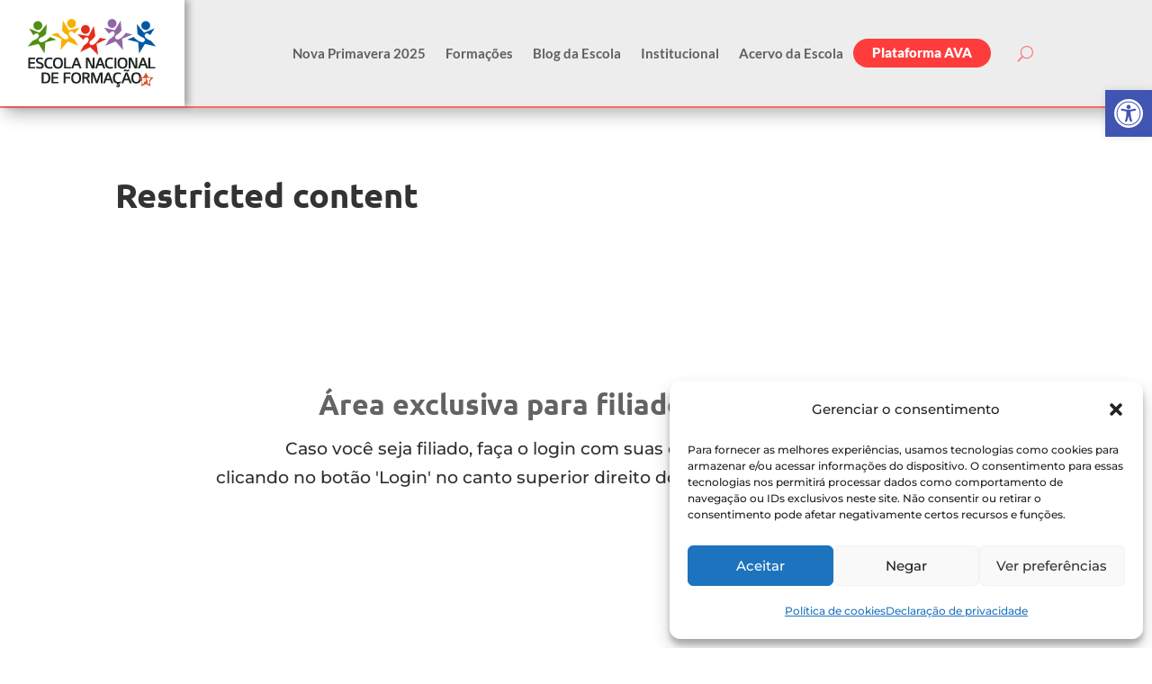

--- FILE ---
content_type: text/css
request_url: https://www.enfpt.org.br/wp-content/themes/enfpt-tema/style.css?ver=4.27.5
body_size: -90
content:
/*
Theme Name: ENFPT Tema
Theme URI: 
Description: Child theme of Divi theme for the Divi theme
Author: <a href="http://www.elegantthemes.com">Elegant Themes</a>
Author URI: 
Template: Divi
Version: 6.0
*/

/* Generated by Orbisius Child Theme Creator (http://orbisius.com/products/wordpress-plugins/orbisius-child-theme-creator/) on Mon, 04 Nov 2019 20:20:34 +0000 */ 
/* The plugin now uses the recommended approach for loading the css files.*/



--- FILE ---
content_type: image/svg+xml
request_url: https://www.enfpt.org.br/wp-content/uploads/2019/11/enfpt_logo_header.svg
body_size: 5419
content:
<?xml version="1.0" encoding="UTF-8"?> <svg xmlns="http://www.w3.org/2000/svg" id="Layer_1" data-name="Layer 1" viewBox="0 0 200 118"><defs><style>.cls-1,.cls-4{fill:#fff;}.cls-2{fill:#1e2522;}.cls-3{fill:#df4e2c;}.cls-3,.cls-4{fill-rule:evenodd;}.cls-5{fill:#4f8f14;}.cls-6{fill:#f8b000;}.cls-7{fill:#e42d1a;}.cls-8{fill:#9066a4;}.cls-9{fill:#0059a2;}</style></defs><title>enfpt</title><rect class="cls-1" width="200" height="118"></rect><g id="LOGO_ESCOLA_1_COLOR"><path class="cls-2" d="M143.88037,86.57126c0,3.42605,1.29134,6.19722,5.5092,6.19722,4.21718,0,5.50854-2.77117,5.50854-6.19722,0-3.4256-1.29136-6.19678-5.50854-6.19678-4.21786,0-5.5092,2.77118-5.5092,6.19678m2.152,0c0-2.41037.68816-4.47532,3.35719-4.47532,2.66769,0,3.35646,2.06495,3.35646,4.47532s-.68877,4.47576-3.35646,4.47576c-2.669,0-3.35719-2.06553-3.35719-4.47576m-4.37227-9.12373a.17271.17271,0,0,0-.17182-.17219h-1.03321a.16242.16242,0,0,0-.17266.17219c0,.345-.258.51673-.60258.51673-.43,0-1.54875-.86066-2.32391-.86066a1.8558,1.8558,0,0,0-1.89321,2.06509.17259.17259,0,0,0,.1719.1725h1.03329a.16188.16188,0,0,0,.17174-.1725c0-.34363.25822-.51642.6026-.51642.42995,0,1.54957.8611,2.3239.8611a1.85673,1.85673,0,0,0,1.894-2.06584M138.406,83.47287l.17248-1.205.17189,1.205,1.48072,3.9595h-3.32247Zm.53433-2.92634-1.46391.17219a.28175.28175,0,0,0-.1719.17219s-4.40714,11.46465-4.40714,11.53364a.163.163,0,0,0,.17264.1725h1.80763c.06817,0,.1371-.06916.17182-.1725l1.20511-3.27057h4.61376l1.23924,3.27057c.034.10334.10289.1725.1718.1725h1.80771a.163.163,0,0,0,.1725-.1725c0-.069-4.47592-11.70583-4.47592-11.70583-.03481-.086-.08633-.17219-.17264-.17219Zm-6.62807,2.06569a.16261.16261,0,0,0,.17189-.17219c0-.06885-.17189-1.37738-.17189-1.37738a.28238.28238,0,0,0-.17182-.17174,9.66394,9.66394,0,0,0-2.92658-.51643c-5.18214,0-5.68109,3.71832-5.68109,6.19678,0,2.3245.4301,5.73293,4.73421,6.14616-.17258.4646-.56773,1.53209-.56773,1.60094a.18462.18462,0,0,0,.17188.172h1.34273a.5165.5165,0,0,1,0,1.033,6.25158,6.25158,0,0,1-1.722-.34469.182.182,0,0,0-.18929.13816s-.327.809-.327.89484c0,.08633.08623.1377.17256.17235a5.3409,5.3409,0,0,0,2.06568.51627,1.953,1.953,0,0,0,2.06517-1.89381,1.88438,1.88438,0,0,0-1.72137-1.89305h-.3438l.60185-.17279.06892-.1892a17.8136,17.8136,0,0,0,2.42763-.32692.18426.18426,0,0,0,.17189-.17219c0-.069-.17189-1.37707-.17189-1.37707a.18487.18487,0,0,0-.17182-.1722,20.41818,20.41818,0,0,1-2.92658.34393c-3.099,0-3.52893-2.668-3.52893-4.47576,0-1.80688.43-4.47532,3.52893-4.47532a16.682,16.682,0,0,1,3.0984.51628m-14.28795.86065.17188-1.205.17257,1.205,1.48064,3.9595h-3.32315Zm.53359-2.92634-1.46385.17219a.28357.28357,0,0,0-.1719.17219s-4.40638,11.46465-4.40638,11.53364a.16282.16282,0,0,0,.17188.1725h1.80763c.06817,0,.137-.06916.17258-.1725l1.20443-3.27057H120.486l1.23908,3.27057c.0348.10334.10373.1725.1719.1725h1.80762a.16306.16306,0,0,0,.17265-.1725c0-.069-4.47606-11.70583-4.47606-11.70583-.03481-.086-.08625-.17219-.1719-.17219ZM106.43871,92.59705c.08565,0,.13777-.06916.17182-.1725l2.92725-8.26366.34363-1.54867v9.81233a.16305.16305,0,0,0,.17265.1725h1.72131a.1625.1625,0,0,0,.17188-.1725V80.71872a.1621.1621,0,0,0-.17188-.17219H110.484l-1.63506.17219a.28269.28269,0,0,0-.17258.17219L105.74988,89.154l-.1719,1.20444L105.4055,89.154l-2.9265-8.43526c-.034-.10365-.103-.17219-.1719-.17219h-1.54949l-1.37768.17219a.16247.16247,0,0,0-.17182.17219V92.42455a.1628.1628,0,0,0,.17182.1725h1.72214a.16245.16245,0,0,0,.17182-.1725V82.61222l.34446,1.54867,2.92642,8.26366c.03412.10334.08632.1725.17256.1725Zm-10.519-.1725c.05228.10334.10381.1725.17266.1725H97.9856a.163.163,0,0,0,.17249-.1725s-.61991-1.73848-1.63573-3.95949A5.09017,5.09017,0,0,0,95.48981,87.002c1.80763-.51643,2.15141-1.63529,2.15141-3.0993,0-1.80673-.51628-3.35614-4.47531-3.35614H91.10007l-1.54951.17219c-.103.017-.1718.06869-.1718.17219V92.42455a.1628.1628,0,0,0,.1718.1725H91.272a.16286.16286,0,0,0,.17189-.1725V87.26h1.205a2.18061,2.18061,0,0,1,1.72206,1.37722Zm-4.47591-6.88584V82.26784h1.72207c2.23758,0,2.40947.77508,2.40947,1.63483,0,.86171-.17189,1.636-2.40947,1.636Zm-14.322,1.03255c0,3.42605,1.29076,6.19722,5.50846,6.19722,4.21785,0,5.50846-2.77117,5.50846-6.19722,0-3.4256-1.29061-6.19678-5.50846-6.19678-4.2177,0-5.50846,2.77118-5.50846,6.19678m2.15215,0c0-2.41037.68817-4.47532,3.35631-4.47532,2.66829,0,3.3572,2.06495,3.3572,4.47532S85.2986,91.047,82.63031,91.047c-2.66814,0-3.35631-2.06553-3.35631-4.47576M70.80424,87.26h4.9922a.16252.16252,0,0,0,.17188-.17188V85.7109a.16268.16268,0,0,0-.17188-.17219h-4.9922V82.26784h5.50848a.16281.16281,0,0,0,.17263-.1719c0-.069-.17263-1.37722-.17263-1.37722-.01666-.10365-.06885-.17219-.1719-.17219H70.45971l-1.54957.17219c-.10282.017-.17174.06869-.17174.17219V92.42455a.16282.16282,0,0,0,.17174.1725H70.6316a.16309.16309,0,0,0,.17264-.1725ZM62.61,92.59705c.10365,0,.15518-.06916.17242-.1725,0,0,.172-1.30853.172-1.37753a.16265.16265,0,0,0-.172-.17173H57.27331V87.26h4.99286a.16258.16258,0,0,0,.172-.17188V85.7109a.16274.16274,0,0,0-.172-.17219H57.27331V82.26784h5.50906a.16271.16271,0,0,0,.172-.1719c0-.069-.172-1.37722-.172-1.37722-.01724-.10365-.06877-.17219-.17242-.17219H57.10126l-1.72116.17219c-.10372.017-.172.06869-.172.17219V92.42455a.16257.16257,0,0,0,.172.1725Zm-14.33947,0c5.16483,0,5.68109-3.54687,5.68109-6.02579,0-2.47846-.51626-6.02473-5.68109-6.02473H46.03281l-1.54956.17219c-.10365.017-.1725.06869-.1725.17219V92.42455a.163.163,0,0,0,.1725.1725Zm0-10.32921c3.099,0,3.529,2.66829,3.529,4.30342,0,1.63559-.43,4.304-3.529,4.304H46.37719V82.26784Zm114.57977-6.34066a.16279.16279,0,0,0,.17256.17221h7.22992c.10365,0,.15518-.06885.17258-.17221,0,0,.1718-1.30853.1718-1.37737a.1625.1625,0,0,0-.1718-.17173H164.916V64.22166a.16221.16221,0,0,0-.17182-.172l-1.72139.172a.1627.1627,0,0,0-.17256.17188Zm-6.09366-8.95168.17257-1.20488.17181,1.20488,1.48066,3.9595H155.2593Zm.53368-2.92589-1.46334.172a.28205.28205,0,0,0-.17172.17188s-4.40716,11.465-4.40716,11.53364a.1626.1626,0,0,0,.17182.17221h1.80764c.06883,0,.13783-.06885.17263-.17221l1.20428-3.27072h4.61384l1.23991,3.27072c.03405.10336.103.17221.1719.17221h1.80763a.16319.16319,0,0,0,.17256-.17221c0-.06869-4.476-11.70552-4.476-11.70552-.0348-.08542-.08632-.172-.17257-.172ZM143.36334,67.32l4.13236,8.60714c.05145.10336.08549.17221.17182.17221h2.7546a.16262.16262,0,0,0,.1719-.17221V64.22166a.16266.16266,0,0,0-.1719-.172l-1.72131.172c-.10372.01732-.17263.06885-.17263.17188v9.64014l-.3444-1.205-4.13153-8.607c-.05152-.103-.103-.172-.17188-.172h-1.37693l-1.37769.172c-.10372.01732-.17188.06885-.17188.17188V75.92718a.16222.16222,0,0,0,.17188.17221h1.72131a.16282.16282,0,0,0,.17265-.17221V66.11469Zm-14.7527,2.75386c0,3.42605,1.29136,6.19721,5.50921,6.19721s5.50862-2.77116,5.50862-6.19721c0-3.42575-1.29068-6.19588-5.50862-6.19588s-5.50921,2.77013-5.50921,6.19588m2.15209,0c0-2.40993.68883-4.47533,3.35712-4.47533s3.35653,2.0654,3.35653,4.47533c0,2.41022-.68825,4.47591-3.35653,4.47591s-3.35712-2.06569-3.35712-4.47591m-5.62891,5.85328a.16257.16257,0,0,0,.17189.17221H127.027a.16286.16286,0,0,0,.17264-.17221V64.22166a.16289.16289,0,0,0-.17264-.172c-.034,0-1.72131.172-1.72131.172-.10305.01732-.17189.06885-.17189.17188Zm-1.70474-9.81249a.16285.16285,0,0,0,.17265-.17248c0-.0684-.17265-1.37693-.17265-1.37693a.28178.28178,0,0,0-.17182-.17174,9.67855,9.67855,0,0,0-2.92642-.51552c-5.18155,0-5.6811,3.71725-5.6811,6.19588,0,2.47891.49955,6.19721,5.6811,6.19721a14.91669,14.91669,0,0,0,3.09824-.34393.18438.18438,0,0,0,.17265-.17263c0-.06854-.17265-1.37647-.17265-1.37647a.1837.1837,0,0,0-.17182-.17281,20.38307,20.38307,0,0,1-2.92642.34454c-3.09838,0-3.52909-2.66828-3.52909-4.47591,0-1.80688.43071-4.47533,3.52909-4.47533a16.67228,16.67228,0,0,1,3.09824.51612m-14.288.86081.17264-1.20488.17182,1.20488,1.48066,3.9595h-3.32242Zm.53376-2.92589-1.46258.172a.28487.28487,0,0,0-.17257.17188s-4.40707,11.465-4.40707,11.53364a.16256.16256,0,0,0,.17182.17221h1.8083c.06893,0,.1371-.06885.1719-.17221l1.205-3.27072h4.61316l1.23984,3.27072c.03487.10336.1038.17221.17265.17221h1.80686a.16227.16227,0,0,0,.1719-.17221c0-.06869-4.47607-11.70552-4.47607-11.70552-.03329-.08542-.08557-.172-.17106-.172ZM95.83426,67.32l4.13155,8.60714c.05144.10336.08557.17221.1718.17221h2.75462a.16277.16277,0,0,0,.17263-.17221V64.22166a.16281.16281,0,0,0-.17263-.172l-1.72131.172c-.1029.01732-.1719.06885-.1719.17188v9.64014l-.34513-1.205-4.13153-8.607c-.05153-.103-.103-.172-.1719-.172H94.97355l-1.37693.172c-.10365.01732-.17258.06885-.17258.17188V75.92718a.1628.1628,0,0,0,.17258.17221H95.318a.16256.16256,0,0,0,.17181-.17221V66.11469ZM82.69991,66.9755l.17188-1.20488.17175,1.20488,1.48064,3.9595H81.202Zm.53359-2.92589-1.46392.172a.28144.28144,0,0,0-.17167.17188s-4.40708,11.465-4.40708,11.53364a.16274.16274,0,0,0,.1725.17221h1.807c.06892,0,.13776-.06885.17256-.17221L80.548,72.65646H85.1609l1.23984,3.27072c.03412.10336.103.17221.17188.17221h1.80763a.16282.16282,0,0,0,.17266-.17221c0-.06869-4.47608-11.70552-4.47608-11.70552-.03481-.08542-.08624-.172-.17256-.172ZM69.307,75.92718a.16252.16252,0,0,0,.17182.17221h7.23059c.103,0,.15442-.06885.17182-.17221,0,0,.17258-1.30853.17258-1.37737a.16311.16311,0,0,0-.17258-.17173H71.37264V64.22166a.16277.16277,0,0,0-.17248-.172l-1.72139.172a.16244.16244,0,0,0-.17182.17188ZM56.878,70.0739c0,3.42605,1.2915,6.19721,5.5086,6.19721,4.21779,0,5.50846-2.77116,5.50846-6.19721,0-3.42575-1.29067-6.19588-5.50846-6.19588-4.2171,0-5.5086,2.77013-5.5086,6.19588m2.1514,0c0-2.40993.68892-4.47533,3.3572-4.47533s3.3572,2.0654,3.3572,4.47533c0,2.41022-.68891,4.47591-3.3572,4.47591s-3.3572-2.06569-3.3572-4.47591m-2.8917-3.95921a.16257.16257,0,0,0,.1719-.17248c0-.0684-.1719-1.37693-.1719-1.37693a.285.285,0,0,0-.17264-.17174,9.67143,9.67143,0,0,0-2.92634-.51552c-5.18164,0-5.68051,3.71725-5.68051,6.19588,0,2.47891.49887,6.19721,5.68051,6.19721a14.9375,14.9375,0,0,0,3.099-.34393.18413.18413,0,0,0,.1719-.17263c0-.06854-.1719-1.37647-.1719-1.37647a.18494.18494,0,0,0-.17264-.17281,20.36748,20.36748,0,0,1-2.92634.34454c-3.09839,0-3.5291-2.66828-3.5291-4.47591,0-1.80688.43071-4.47533,3.5291-4.47533a16.6962,16.6962,0,0,1,3.099.51612M38.3374,73.86134a.18387.18387,0,0,0-.1719.17234c0,.06885.1719,1.37693.1719,1.37693a.28061.28061,0,0,0,.17263.17159,9.95049,9.95049,0,0,0,3.787.68891c3.32256,0,4.30358-1.39423,4.30358-3.35673,0-2.32436-2.25521-3.30494-4.13153-3.873-1.25671-.379-2.41031-.86111-2.41031-1.80762,0-.70595.31042-1.63516,2.23826-1.63516a10.78911,10.78911,0,0,1,3.271.51612.16259.16259,0,0,0,.17182-.17248c0-.0684-.17182-1.37693-.17182-1.37693a.2858.2858,0,0,0-.17263-.17174A7.0292,7.0292,0,0,0,42.297,63.878c-3.32224,0-4.3041,1.3929-4.3041,3.35571,0,2.32374,2.25514,3.30567,4.1317,3.87346,1.25723.37858,2.41014.86065,2.41014,1.80719,0,.70592-.30959,1.63543-2.23774,1.63543a16.70347,16.70347,0,0,1-3.95963-.68847m-1.53135,2.23805c.10289,0,.15442-.06885.17182-.17221,0,0,.1718-1.30853.1718-1.37737a.16215.16215,0,0,0-.1718-.17173H31.46933V70.76221h4.99226a.16232.16232,0,0,0,.17182-.17219V69.21309a.1622.1622,0,0,0-.17182-.17174H31.46933V65.77062h5.50854a.16255.16255,0,0,0,.1718-.172c0-.06974-.1718-1.37691-.1718-1.37691-.0174-.103-.06893-.172-.17182-.172H31.29676l-1.72139.172c-.10289.01732-.17188.06885-.17188.17188V75.92718a.16265.16265,0,0,0,.17188.17221Z"></path><polygon class="cls-3" points="151.891 86.168 157.527 85.543 160.131 80.568 162.736 85.543 168.327 86.168 164.524 90.561 165.297 95.918 160.131 93.505 155 95.918 155.625 90.561 151.891 86.168 151.891 86.168"></polygon><path class="cls-4" d="M158.22926,86.65457a2.03832,2.03832,0,0,1,2.10132,2.17958,1.9654,1.9654,0,0,1-2.03172,2.10124h-.0696V89.39832c.21678-.04353.39943-.18272.40818-.60786.00873-.42574-.182-.56462-.40818-.60817Zm-2.33558,6.607V86.646h2.21452a.53451.53451,0,0,1,.12106.0086v1.52772a1.77585,1.77585,0,0,0-.20812-.00813H157.821v1.24119h.20014a.85681.85681,0,0,0,.20812-.017v1.53707H157.821v2.32617Z"></path><polygon class="cls-4" points="160.687 86.611 165.132 86.602 165.132 88.443 163.873 88.443 163.873 93.262 161.954 93.262 161.954 88.443 160.687 88.443 160.687 86.611 160.687 86.611"></polygon><path class="cls-5" d="M60.579,44.04785,48.44515,46.97654,47.46782,59.4934,40.90776,48.798,28.72632,51.73025l5.39307-6.30607c3.097-1.0678,7.89216-3.56057,6.99882-6.50417A2.54944,2.54944,0,0,0,37.82836,37.289a12.30514,12.30514,0,0,0-2.854,1.7616l-4.61648-7.52074L41.89692,36.309l8.11527-9.49L49.18477,37.6374a9.66525,9.66525,0,0,1-1.292,1.38273c-2.71041,2.40442-4.48768,2.221-5.81022,3.394a2.54935,2.54935,0,0,0-.33128,3.65753c2.19194,2.47107,7.37117-.91882,9.72783-3.00771a18.19715,18.19715,0,0,0,1.93734-1.9832ZM40.40753,33.33614a4.955,4.955,0,1,0-5.288-4.59748,4.9559,4.9559,0,0,0,5.288,4.59748"></path><path class="cls-6" d="M62.31844,36.499a18.04431,18.04431,0,0,0,1.6032,2.26145c1.99979,2.43193,6.586,6.59035,9.13751,4.49242a2.54924,2.54924,0,0,0,.24443-3.6637c-1.12316-1.36593-2.90623-1.46316-5.20754-4.26191a9.68293,9.68293,0,0,1-1.06019-1.5678l.87594-10.81461L74.44271,33.588l12.14438-2.91588-5.7367,6.70627a12.30771,12.30771,0,0,0-2.543-2.18681A2.54953,2.54953,0,0,0,74.80306,36.288c-1.34289,2.76771,3.00333,5.98021,5.89427,7.51917l4.34027,7.07218L73.4653,46.07777,65.313,55.61457l.99276-12.51519L54.77962,38.30875Zm14.0595-5.6152A4.95508,4.95508,0,1,0,72.66476,24.941a4.95507,4.95507,0,0,0,3.71318,5.94286"></path><path class="cls-7" d="M116.42257,43.34094l-11.1635,5.58319,1.86337,12.41517-8.79817-8.94483-11.21006,5.597,3.83656-7.358c2.77706-1.73682,6.88908-5.24416,5.35616-7.91183a2.55019,2.55019,0,0,0-3.57248-.849,12.30029,12.30029,0,0,0-2.38417,2.35862l-6.19-6.28942,12.31779,2.06156,5.77322-11.073,1.62709,10.72745a9.63666,9.63666,0,0,1-.94766,1.63792c-2.10057,2.95219-3.8728,3.17349-4.898,4.61414a2.54871,2.54871,0,0,0,.49955,3.63779c2.69223,1.91534,6.97684-2.55343,8.80261-5.11844a18.17468,18.17468,0,0,0,1.44148-2.3682ZM94.35866,37.4408a4.955,4.955,0,1,0-6.1872-3.28971,4.95546,4.95546,0,0,0,6.1872,3.28971"></path><path class="cls-8" d="M145.22106,38.30875,133.695,43.09938l.99269,12.51519-8.15295-9.5368-11.5725,4.80154,4.3404-7.07218c2.89169-1.539,7.2379-4.75146,5.89435-7.51917a2.54943,2.54943,0,0,0-3.50446-1.09634,12.32668,12.32668,0,0,0-2.54212,2.18681l-5.737-6.70627L125.558,33.588l6.531-10.64317.87512,10.81461a9.58547,9.58547,0,0,1-1.06011,1.5678c-2.3007,2.79875-4.08438,2.896-5.20762,4.26191a2.5487,2.5487,0,0,0,.24511,3.6637c2.55153,2.09793,7.13712-2.06049,9.13691-4.49242a18.19941,18.19941,0,0,0,1.60387-2.26145Zm-21.5984-7.42493a4.95506,4.95506,0,1,0-5.94277-3.71318,4.95514,4.95514,0,0,0,5.94277,3.71318"></path><path class="cls-9" d="M146.58428,41.04822a18.20418,18.20418,0,0,0,1.93742,1.98239c2.35584,2.089,7.53589,5.47946,9.72781,3.008a2.54969,2.54969,0,0,0-.33134-3.65729c-1.3233-1.173-3.09982-.99021-5.81022-3.39418a9.70961,9.70961,0,0,1-1.29278-1.38273L149.98856,26.786l8.11528,9.49033L169.64291,31.497l-4.61738,7.52053a12.28518,12.28518,0,0,0-2.85321-1.76146,2.54868,2.54868,0,0,0-3.28977,1.63069c-.8941,2.94382,3.90171,5.43684,6.99783,6.504l5.3933,6.30622-12.18084-2.93191L152.5321,59.46011l-.97665-12.51626L139.42177,44.015Zm13.00811-7.7455a4.955,4.955,0,1,0-4.597-5.28845,4.955,4.955,0,0,0,4.597,5.28845"></path></g></svg> 